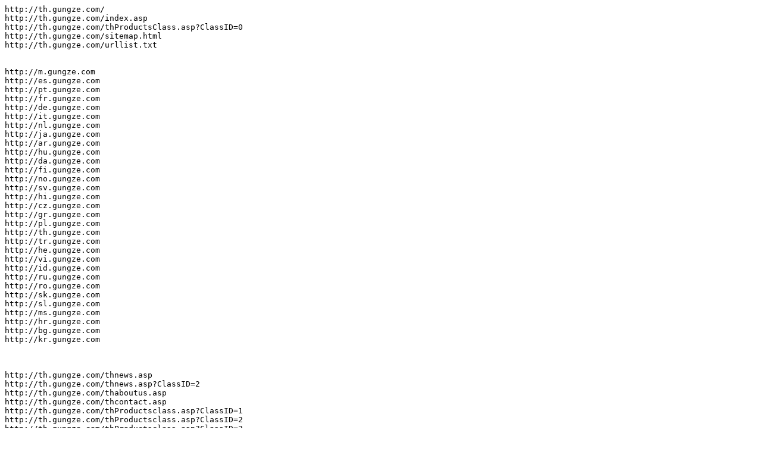

--- FILE ---
content_type: text/plain
request_url: http://th.gungze.com/urllist.txt
body_size: 9637
content:
http://th.gungze.com/
http://th.gungze.com/index.asp
http://th.gungze.com/thProductsClass.asp?ClassID=0
http://th.gungze.com/sitemap.html
http://th.gungze.com/urllist.txt


http://m.gungze.com
http://es.gungze.com
http://pt.gungze.com
http://fr.gungze.com
http://de.gungze.com
http://it.gungze.com
http://nl.gungze.com
http://ja.gungze.com
http://ar.gungze.com
http://hu.gungze.com
http://da.gungze.com
http://fi.gungze.com
http://no.gungze.com
http://sv.gungze.com
http://hi.gungze.com
http://cz.gungze.com
http://gr.gungze.com
http://pl.gungze.com
http://th.gungze.com
http://tr.gungze.com
http://he.gungze.com
http://vi.gungze.com
http://id.gungze.com
http://ru.gungze.com
http://ro.gungze.com
http://sk.gungze.com
http://sl.gungze.com
http://ms.gungze.com
http://hr.gungze.com
http://bg.gungze.com
http://kr.gungze.com



http://th.gungze.com/thnews.asp
http://th.gungze.com/thnews.asp?ClassID=2
http://th.gungze.com/thaboutus.asp
http://th.gungze.com/thcontact.asp
http://th.gungze.com/thProductsclass.asp?ClassID=1
http://th.gungze.com/thProductsclass.asp?ClassID=2
http://th.gungze.com/thProductsclass.asp?ClassID=3
http://th.gungze.com/thProductsclass.asp?ClassID=4
http://th.gungze.com/thProductsclass.asp?ClassID=5
http://th.gungze.com/thProductsclass.asp?ClassID=6
http://th.gungze.com/thproductsshow.asp?PhotoID=4
http://th.gungze.com/thproductsshow.asp?PhotoID=6
http://th.gungze.com/thproductsshow.asp?PhotoID=3
http://th.gungze.com/thproductsshow.asp?PhotoID=5
http://th.gungze.com/thproductsshow.asp?PhotoID=8
http://th.gungze.com/thproductsshow.asp?PhotoID=1
http://th.gungze.com/thproductsshow.asp?PhotoID=7
http://th.gungze.com/thproductsshow.asp?PhotoID=2
http://th.gungze.com/thproductsshow.asp?PhotoID=121
http://th.gungze.com/thproductsshow.asp?PhotoID=120
http://th.gungze.com/thproductsshow.asp?PhotoID=119
http://th.gungze.com/thproductsshow.asp?PhotoID=118
http://th.gungze.com/thnewsshow.asp?ArticleID=2
http://th.gungze.com/thnewsshow.asp?ArticleID=1
http://th.gungze.com/thlink.asp

http://th.gungze.com/thProductsClass.asp?ClassID=6
http://th.gungze.com/thProductsClass.asp?ClassID=5
http://th.gungze.com/thProductsClass.asp?ClassID=4
http://th.gungze.com/thProductsClass.asp?ClassID=3
http://th.gungze.com/thProductsClass.asp?ClassID=2
http://th.gungze.com/thProductsClass.asp?ClassID=1
http://th.gungze.com/thproductsshow.asp?PhotoID=9
http://th.gungze.com/thproductsshow.asp?PhotoID=10
http://th.gungze.com/thproductsshow.asp?PhotoID=11
http://th.gungze.com/thproductsshow.asp?PhotoID=12
http://th.gungze.com/thProductsClass.asp?ClassID=0&page=2
http://th.gungze.com/thProductsClass.asp?ClassID=0&page=11
http://th.gungze.com/thproductsclass.asp?ClassID=1
http://th.gungze.com/thproductsclass.asp?ClassID=2
http://th.gungze.com/thproductsclass.asp?ClassID=3
http://th.gungze.com/thproductsclass.asp?ClassID=4
http://th.gungze.com/thproductsclass.asp?ClassID=5
http://th.gungze.com/thproductsclass.asp?ClassID=6
http://th.gungze.com/thnews.asp?ClassID=1
http://th.gungze.com/thproductsshow.asp?PhotoID=17
http://th.gungze.com/thproductsshow.asp?PhotoID=18
http://th.gungze.com/thproductsshow.asp?PhotoID=19
http://th.gungze.com/thproductsshow.asp?PhotoID=20
http://th.gungze.com/thproductsshow.asp?PhotoID=21
http://th.gungze.com/thproductsshow.asp?PhotoID=22
http://th.gungze.com/thproductsshow.asp?PhotoID=23
http://th.gungze.com/thproductsshow.asp?PhotoID=24
http://th.gungze.com/thproductsshow.asp?PhotoID=27
http://th.gungze.com/thproductsshow.asp?PhotoID=28
http://th.gungze.com/thProductsClass.asp?ClassID=1&page=2
http://th.gungze.com/thProductsClass.asp?ClassID=1&page=9
http://th.gungze.com/thproductsshow.asp?PhotoID=13
http://th.gungze.com/thproductsshow.asp?PhotoID=14
http://th.gungze.com/thproductsshow.asp?PhotoID=15
http://th.gungze.com/thproductsshow.asp?PhotoID=16
http://th.gungze.com/thproductsshow.asp?PhotoID=25
http://th.gungze.com/thproductsshow.asp?PhotoID=26
http://th.gungze.com/thproductsshow.asp?PhotoID=117
http://th.gungze.com/thproductsshow.asp?PhotoID=116
http://th.gungze.com/thproductsshow.asp?PhotoID=115
http://th.gungze.com/thproductsshow.asp?PhotoID=114
http://th.gungze.com/thproductsshow.asp?PhotoID=113
http://th.gungze.com/thProductsClass.asp?ClassID=0&page=1
http://th.gungze.com/thProductsClass.asp?ClassID=0&page=3
http://th.gungze.com/thProductsClass.asp?ClassID=0&page=10
http://th.gungze.com/thproductsshow.asp?PhotoID=29
http://th.gungze.com/thproductsshow.asp?PhotoID=30
http://th.gungze.com/thproductsshow.asp?PhotoID=31
http://th.gungze.com/thproductsshow.asp?PhotoID=32
http://th.gungze.com/thproductsshow.asp?PhotoID=33
http://th.gungze.com/thproductsshow.asp?PhotoID=34
http://th.gungze.com/thproductsshow.asp?PhotoID=35
http://th.gungze.com/thproductsshow.asp?PhotoID=36
http://th.gungze.com/thproductsshow.asp?PhotoID=37
http://th.gungze.com/thproductsshow.asp?PhotoID=38
http://th.gungze.com/thproductsshow.asp?PhotoID=39
http://th.gungze.com/thproductsshow.asp?PhotoID=40
http://th.gungze.com/thProductsClass.asp?ClassID=1&page=1
http://th.gungze.com/thProductsClass.asp?ClassID=1&page=3
http://th.gungze.com/thProductsClass.asp?ClassID=1&page=8
http://th.gungze.com/thProductsClass.asp?ClassID=0&page=4
http://th.gungze.com/thproductsshow.asp?PhotoID=109
http://th.gungze.com/thproductsshow.asp?PhotoID=110
http://th.gungze.com/thproductsshow.asp?PhotoID=111
http://th.gungze.com/thproductsshow.asp?PhotoID=112
http://th.gungze.com/thProductsClass.asp?ClassID=0&page=9
http://th.gungze.com/thproductsshow.asp?PhotoID=41
http://th.gungze.com/thproductsshow.asp?PhotoID=42
http://th.gungze.com/thproductsshow.asp?PhotoID=43
http://th.gungze.com/thproductsshow.asp?PhotoID=44
http://th.gungze.com/thproductsshow.asp?PhotoID=45
http://th.gungze.com/thproductsshow.asp?PhotoID=46
http://th.gungze.com/thproductsshow.asp?PhotoID=47
http://th.gungze.com/thproductsshow.asp?PhotoID=48
http://th.gungze.com/thproductsshow.asp?PhotoID=49
http://th.gungze.com/thproductsshow.asp?PhotoID=50
http://th.gungze.com/thproductsshow.asp?PhotoID=51
http://th.gungze.com/thproductsshow.asp?PhotoID=52
http://th.gungze.com/thProductsClass.asp?ClassID=1&page=4
http://th.gungze.com/thproductsshow.asp?PhotoID=101
http://th.gungze.com/thproductsshow.asp?PhotoID=102
http://th.gungze.com/thproductsshow.asp?PhotoID=103
http://th.gungze.com/thproductsshow.asp?PhotoID=104
http://th.gungze.com/thproductsshow.asp?PhotoID=105
http://th.gungze.com/thproductsshow.asp?PhotoID=106
http://th.gungze.com/thproductsshow.asp?PhotoID=107
http://th.gungze.com/thproductsshow.asp?PhotoID=108
http://th.gungze.com/thProductsClass.asp?ClassID=1&page=7
http://th.gungze.com/thProductsClass.asp?ClassID=0&page=5
http://th.gungze.com/thproductsshow.asp?PhotoID=97
http://th.gungze.com/thproductsshow.asp?PhotoID=98
http://th.gungze.com/thproductsshow.asp?PhotoID=99
http://th.gungze.com/thproductsshow.asp?PhotoID=100
http://th.gungze.com/thProductsClass.asp?ClassID=0&page=8
http://th.gungze.com/thproductsshow.asp?PhotoID=53
http://th.gungze.com/thproductsshow.asp?PhotoID=54
http://th.gungze.com/thproductsshow.asp?PhotoID=55
http://th.gungze.com/thproductsshow.asp?PhotoID=56
http://th.gungze.com/thproductsshow.asp?PhotoID=57
http://th.gungze.com/thproductsshow.asp?PhotoID=58
http://th.gungze.com/thproductsshow.asp?PhotoID=59
http://th.gungze.com/thproductsshow.asp?PhotoID=60
http://th.gungze.com/thproductsshow.asp?PhotoID=61
http://th.gungze.com/thproductsshow.asp?PhotoID=62
http://th.gungze.com/thproductsshow.asp?PhotoID=63
http://th.gungze.com/thproductsshow.asp?PhotoID=64
http://th.gungze.com/thProductsClass.asp?ClassID=1&page=5
http://th.gungze.com/thproductsshow.asp?PhotoID=89
http://th.gungze.com/thproductsshow.asp?PhotoID=90
http://th.gungze.com/thproductsshow.asp?PhotoID=91
http://th.gungze.com/thproductsshow.asp?PhotoID=92
http://th.gungze.com/thproductsshow.asp?PhotoID=93
http://th.gungze.com/thproductsshow.asp?PhotoID=94
http://th.gungze.com/thproductsshow.asp?PhotoID=95
http://th.gungze.com/thproductsshow.asp?PhotoID=96
http://th.gungze.com/thProductsClass.asp?ClassID=1&page=6
http://th.gungze.com/thProductsClass.asp?ClassID=0&page=6
http://th.gungze.com/thproductsshow.asp?PhotoID=85
http://th.gungze.com/thproductsshow.asp?PhotoID=86
http://th.gungze.com/thproductsshow.asp?PhotoID=87
http://th.gungze.com/thproductsshow.asp?PhotoID=88
http://th.gungze.com/thProductsClass.asp?ClassID=0&page=7
http://th.gungze.com/thproductsshow.asp?PhotoID=65
http://th.gungze.com/thproductsshow.asp?PhotoID=66
http://th.gungze.com/thproductsshow.asp?PhotoID=67
http://th.gungze.com/thproductsshow.asp?PhotoID=68
http://th.gungze.com/thproductsshow.asp?PhotoID=69
http://th.gungze.com/thproductsshow.asp?PhotoID=70
http://th.gungze.com/thproductsshow.asp?PhotoID=71
http://th.gungze.com/thproductsshow.asp?PhotoID=72
http://th.gungze.com/thproductsshow.asp?PhotoID=73
http://th.gungze.com/thproductsshow.asp?PhotoID=74
http://th.gungze.com/thproductsshow.asp?PhotoID=75
http://th.gungze.com/thproductsshow.asp?PhotoID=76
http://th.gungze.com/thproductsshow.asp?PhotoID=77
http://th.gungze.com/thproductsshow.asp?PhotoID=78
http://th.gungze.com/thproductsshow.asp?PhotoID=79
http://th.gungze.com/thproductsshow.asp?PhotoID=80
http://th.gungze.com/thproductsshow.asp?PhotoID=81
http://th.gungze.com/thproductsshow.asp?PhotoID=82
http://th.gungze.com/thproductsshow.asp?PhotoID=83
http://th.gungze.com/thproductsshow.asp?PhotoID=84
